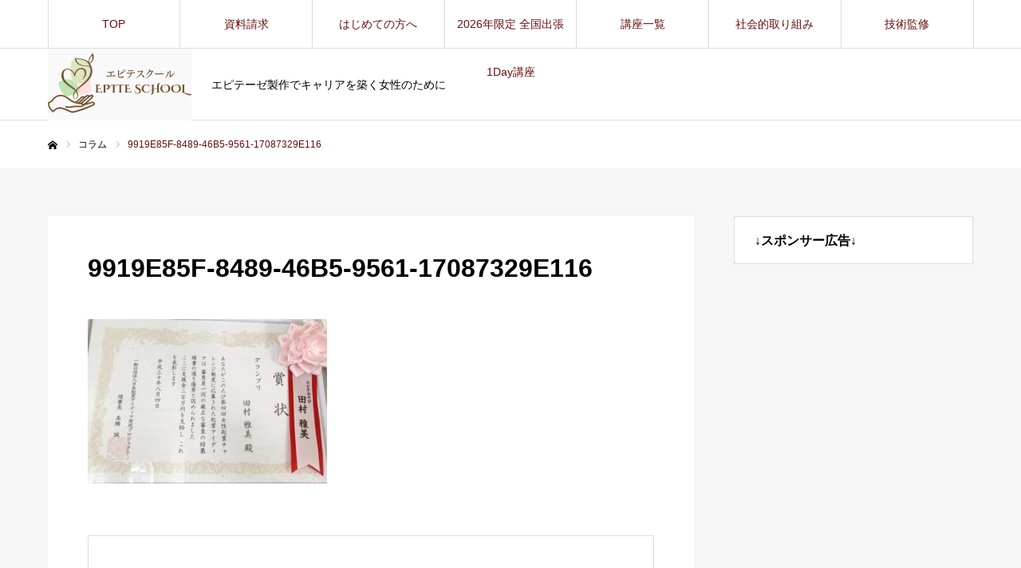

--- FILE ---
content_type: text/html; charset=UTF-8
request_url: https://epiteschool.net/9919e85f-8489-46b5-9561-17087329e116/
body_size: 57719
content:
<!DOCTYPE html>
<html class="pc" lang="ja">
<head prefix="og: https://ogp.me/ns# fb: https://ogp.me/ns/fb#">
<meta charset="UTF-8">
<!--[if IE]><meta http-equiv="X-UA-Compatible" content="IE=edge"><![endif]-->
<meta name="viewport" content="width=device-width">
<meta name="format-detection" content="telephone=no">
<title>9919E85F-8489-46B5-9561-17087329E116 | エピテスクール</title>
<meta name="description" content="エピテーゼ製作でキャリアを築く女性のために">
<link rel="pingback" href="https://epiteschool.net/xmlrpc.php">
<link rel="shortcut icon" href="https://epiteschool.net/wp-content/uploads/Epite-School.png">
<meta name='robots' content='max-image-preview:large' />
<meta property="og:type" content="article">
<meta property="og:url" content="https://epiteschool.net/9919e85f-8489-46b5-9561-17087329e116/">
<meta property="og:title" content="9919E85F-8489-46B5-9561-17087329E116 &#8211; エピテスクール">
<meta property="og:description" content="エピテーゼ製作でキャリアを築く女性のために">
<meta property="og:site_name" content="エピテスクール">
<meta property="og:image" content="https://epiteschool.net/wp-content/uploads/cropped-Epite-School.png">
<meta property="og:image:secure_url" content="https://epiteschool.net/wp-content/uploads/cropped-Epite-School.png"> 
<meta property="og:image:width" content="512"> 
<meta property="og:image:height" content="512">
<meta name="twitter:card" content="summary">
<meta name="twitter:site" content="@epite_miyabi">
<meta name="twitter:creator" content="@epite_miyabi">
<meta name="twitter:title" content="9919E85F-8489-46B5-9561-17087329E116 &#8211; エピテスクール">
<meta property="twitter:description" content="エピテーゼ製作でキャリアを築く女性のために">
<meta name="twitter:image:src" content="https://epiteschool.net/wp-content/uploads/cropped-Epite-School.png">
<link rel='dns-prefetch' href='//www.googletagmanager.com' />
<link rel="alternate" type="application/rss+xml" title="エピテスクール &raquo; フィード" href="https://epiteschool.net/feed/" />
<link rel="alternate" type="application/rss+xml" title="エピテスクール &raquo; コメントフィード" href="https://epiteschool.net/comments/feed/" />
<link rel="alternate" title="oEmbed (JSON)" type="application/json+oembed" href="https://epiteschool.net/wp-json/oembed/1.0/embed?url=https%3A%2F%2Fepiteschool.net%2F9919e85f-8489-46b5-9561-17087329e116%2F" />
<link rel="alternate" title="oEmbed (XML)" type="text/xml+oembed" href="https://epiteschool.net/wp-json/oembed/1.0/embed?url=https%3A%2F%2Fepiteschool.net%2F9919e85f-8489-46b5-9561-17087329e116%2F&#038;format=xml" />
<link rel="preconnect" href="https://fonts.googleapis.com">
<link rel="preconnect" href="https://fonts.gstatic.com" crossorigin>
<link href="https://fonts.googleapis.com/css2?family=Noto+Sans+JP:wght@400;600" rel="stylesheet">
<style id='wp-img-auto-sizes-contain-inline-css' type='text/css'>
img:is([sizes=auto i],[sizes^="auto," i]){contain-intrinsic-size:3000px 1500px}
/*# sourceURL=wp-img-auto-sizes-contain-inline-css */
</style>
<link rel='stylesheet' id='style-css' href='https://epiteschool.net/wp-content/themes/every_tcd075/style.css?ver=2.19' type='text/css' media='all' />
<style id='wp-block-library-inline-css' type='text/css'>
:root{--wp-block-synced-color:#7a00df;--wp-block-synced-color--rgb:122,0,223;--wp-bound-block-color:var(--wp-block-synced-color);--wp-editor-canvas-background:#ddd;--wp-admin-theme-color:#007cba;--wp-admin-theme-color--rgb:0,124,186;--wp-admin-theme-color-darker-10:#006ba1;--wp-admin-theme-color-darker-10--rgb:0,107,160.5;--wp-admin-theme-color-darker-20:#005a87;--wp-admin-theme-color-darker-20--rgb:0,90,135;--wp-admin-border-width-focus:2px}@media (min-resolution:192dpi){:root{--wp-admin-border-width-focus:1.5px}}.wp-element-button{cursor:pointer}:root .has-very-light-gray-background-color{background-color:#eee}:root .has-very-dark-gray-background-color{background-color:#313131}:root .has-very-light-gray-color{color:#eee}:root .has-very-dark-gray-color{color:#313131}:root .has-vivid-green-cyan-to-vivid-cyan-blue-gradient-background{background:linear-gradient(135deg,#00d084,#0693e3)}:root .has-purple-crush-gradient-background{background:linear-gradient(135deg,#34e2e4,#4721fb 50%,#ab1dfe)}:root .has-hazy-dawn-gradient-background{background:linear-gradient(135deg,#faaca8,#dad0ec)}:root .has-subdued-olive-gradient-background{background:linear-gradient(135deg,#fafae1,#67a671)}:root .has-atomic-cream-gradient-background{background:linear-gradient(135deg,#fdd79a,#004a59)}:root .has-nightshade-gradient-background{background:linear-gradient(135deg,#330968,#31cdcf)}:root .has-midnight-gradient-background{background:linear-gradient(135deg,#020381,#2874fc)}:root{--wp--preset--font-size--normal:16px;--wp--preset--font-size--huge:42px}.has-regular-font-size{font-size:1em}.has-larger-font-size{font-size:2.625em}.has-normal-font-size{font-size:var(--wp--preset--font-size--normal)}.has-huge-font-size{font-size:var(--wp--preset--font-size--huge)}.has-text-align-center{text-align:center}.has-text-align-left{text-align:left}.has-text-align-right{text-align:right}.has-fit-text{white-space:nowrap!important}#end-resizable-editor-section{display:none}.aligncenter{clear:both}.items-justified-left{justify-content:flex-start}.items-justified-center{justify-content:center}.items-justified-right{justify-content:flex-end}.items-justified-space-between{justify-content:space-between}.screen-reader-text{border:0;clip-path:inset(50%);height:1px;margin:-1px;overflow:hidden;padding:0;position:absolute;width:1px;word-wrap:normal!important}.screen-reader-text:focus{background-color:#ddd;clip-path:none;color:#444;display:block;font-size:1em;height:auto;left:5px;line-height:normal;padding:15px 23px 14px;text-decoration:none;top:5px;width:auto;z-index:100000}html :where(.has-border-color){border-style:solid}html :where([style*=border-top-color]){border-top-style:solid}html :where([style*=border-right-color]){border-right-style:solid}html :where([style*=border-bottom-color]){border-bottom-style:solid}html :where([style*=border-left-color]){border-left-style:solid}html :where([style*=border-width]){border-style:solid}html :where([style*=border-top-width]){border-top-style:solid}html :where([style*=border-right-width]){border-right-style:solid}html :where([style*=border-bottom-width]){border-bottom-style:solid}html :where([style*=border-left-width]){border-left-style:solid}html :where(img[class*=wp-image-]){height:auto;max-width:100%}:where(figure){margin:0 0 1em}html :where(.is-position-sticky){--wp-admin--admin-bar--position-offset:var(--wp-admin--admin-bar--height,0px)}@media screen and (max-width:600px){html :where(.is-position-sticky){--wp-admin--admin-bar--position-offset:0px}}

/*# sourceURL=wp-block-library-inline-css */
</style><style id='global-styles-inline-css' type='text/css'>
:root{--wp--preset--aspect-ratio--square: 1;--wp--preset--aspect-ratio--4-3: 4/3;--wp--preset--aspect-ratio--3-4: 3/4;--wp--preset--aspect-ratio--3-2: 3/2;--wp--preset--aspect-ratio--2-3: 2/3;--wp--preset--aspect-ratio--16-9: 16/9;--wp--preset--aspect-ratio--9-16: 9/16;--wp--preset--color--black: #000000;--wp--preset--color--cyan-bluish-gray: #abb8c3;--wp--preset--color--white: #ffffff;--wp--preset--color--pale-pink: #f78da7;--wp--preset--color--vivid-red: #cf2e2e;--wp--preset--color--luminous-vivid-orange: #ff6900;--wp--preset--color--luminous-vivid-amber: #fcb900;--wp--preset--color--light-green-cyan: #7bdcb5;--wp--preset--color--vivid-green-cyan: #00d084;--wp--preset--color--pale-cyan-blue: #8ed1fc;--wp--preset--color--vivid-cyan-blue: #0693e3;--wp--preset--color--vivid-purple: #9b51e0;--wp--preset--gradient--vivid-cyan-blue-to-vivid-purple: linear-gradient(135deg,rgb(6,147,227) 0%,rgb(155,81,224) 100%);--wp--preset--gradient--light-green-cyan-to-vivid-green-cyan: linear-gradient(135deg,rgb(122,220,180) 0%,rgb(0,208,130) 100%);--wp--preset--gradient--luminous-vivid-amber-to-luminous-vivid-orange: linear-gradient(135deg,rgb(252,185,0) 0%,rgb(255,105,0) 100%);--wp--preset--gradient--luminous-vivid-orange-to-vivid-red: linear-gradient(135deg,rgb(255,105,0) 0%,rgb(207,46,46) 100%);--wp--preset--gradient--very-light-gray-to-cyan-bluish-gray: linear-gradient(135deg,rgb(238,238,238) 0%,rgb(169,184,195) 100%);--wp--preset--gradient--cool-to-warm-spectrum: linear-gradient(135deg,rgb(74,234,220) 0%,rgb(151,120,209) 20%,rgb(207,42,186) 40%,rgb(238,44,130) 60%,rgb(251,105,98) 80%,rgb(254,248,76) 100%);--wp--preset--gradient--blush-light-purple: linear-gradient(135deg,rgb(255,206,236) 0%,rgb(152,150,240) 100%);--wp--preset--gradient--blush-bordeaux: linear-gradient(135deg,rgb(254,205,165) 0%,rgb(254,45,45) 50%,rgb(107,0,62) 100%);--wp--preset--gradient--luminous-dusk: linear-gradient(135deg,rgb(255,203,112) 0%,rgb(199,81,192) 50%,rgb(65,88,208) 100%);--wp--preset--gradient--pale-ocean: linear-gradient(135deg,rgb(255,245,203) 0%,rgb(182,227,212) 50%,rgb(51,167,181) 100%);--wp--preset--gradient--electric-grass: linear-gradient(135deg,rgb(202,248,128) 0%,rgb(113,206,126) 100%);--wp--preset--gradient--midnight: linear-gradient(135deg,rgb(2,3,129) 0%,rgb(40,116,252) 100%);--wp--preset--font-size--small: 13px;--wp--preset--font-size--medium: 20px;--wp--preset--font-size--large: 36px;--wp--preset--font-size--x-large: 42px;--wp--preset--spacing--20: 0.44rem;--wp--preset--spacing--30: 0.67rem;--wp--preset--spacing--40: 1rem;--wp--preset--spacing--50: 1.5rem;--wp--preset--spacing--60: 2.25rem;--wp--preset--spacing--70: 3.38rem;--wp--preset--spacing--80: 5.06rem;--wp--preset--shadow--natural: 6px 6px 9px rgba(0, 0, 0, 0.2);--wp--preset--shadow--deep: 12px 12px 50px rgba(0, 0, 0, 0.4);--wp--preset--shadow--sharp: 6px 6px 0px rgba(0, 0, 0, 0.2);--wp--preset--shadow--outlined: 6px 6px 0px -3px rgb(255, 255, 255), 6px 6px rgb(0, 0, 0);--wp--preset--shadow--crisp: 6px 6px 0px rgb(0, 0, 0);}:where(.is-layout-flex){gap: 0.5em;}:where(.is-layout-grid){gap: 0.5em;}body .is-layout-flex{display: flex;}.is-layout-flex{flex-wrap: wrap;align-items: center;}.is-layout-flex > :is(*, div){margin: 0;}body .is-layout-grid{display: grid;}.is-layout-grid > :is(*, div){margin: 0;}:where(.wp-block-columns.is-layout-flex){gap: 2em;}:where(.wp-block-columns.is-layout-grid){gap: 2em;}:where(.wp-block-post-template.is-layout-flex){gap: 1.25em;}:where(.wp-block-post-template.is-layout-grid){gap: 1.25em;}.has-black-color{color: var(--wp--preset--color--black) !important;}.has-cyan-bluish-gray-color{color: var(--wp--preset--color--cyan-bluish-gray) !important;}.has-white-color{color: var(--wp--preset--color--white) !important;}.has-pale-pink-color{color: var(--wp--preset--color--pale-pink) !important;}.has-vivid-red-color{color: var(--wp--preset--color--vivid-red) !important;}.has-luminous-vivid-orange-color{color: var(--wp--preset--color--luminous-vivid-orange) !important;}.has-luminous-vivid-amber-color{color: var(--wp--preset--color--luminous-vivid-amber) !important;}.has-light-green-cyan-color{color: var(--wp--preset--color--light-green-cyan) !important;}.has-vivid-green-cyan-color{color: var(--wp--preset--color--vivid-green-cyan) !important;}.has-pale-cyan-blue-color{color: var(--wp--preset--color--pale-cyan-blue) !important;}.has-vivid-cyan-blue-color{color: var(--wp--preset--color--vivid-cyan-blue) !important;}.has-vivid-purple-color{color: var(--wp--preset--color--vivid-purple) !important;}.has-black-background-color{background-color: var(--wp--preset--color--black) !important;}.has-cyan-bluish-gray-background-color{background-color: var(--wp--preset--color--cyan-bluish-gray) !important;}.has-white-background-color{background-color: var(--wp--preset--color--white) !important;}.has-pale-pink-background-color{background-color: var(--wp--preset--color--pale-pink) !important;}.has-vivid-red-background-color{background-color: var(--wp--preset--color--vivid-red) !important;}.has-luminous-vivid-orange-background-color{background-color: var(--wp--preset--color--luminous-vivid-orange) !important;}.has-luminous-vivid-amber-background-color{background-color: var(--wp--preset--color--luminous-vivid-amber) !important;}.has-light-green-cyan-background-color{background-color: var(--wp--preset--color--light-green-cyan) !important;}.has-vivid-green-cyan-background-color{background-color: var(--wp--preset--color--vivid-green-cyan) !important;}.has-pale-cyan-blue-background-color{background-color: var(--wp--preset--color--pale-cyan-blue) !important;}.has-vivid-cyan-blue-background-color{background-color: var(--wp--preset--color--vivid-cyan-blue) !important;}.has-vivid-purple-background-color{background-color: var(--wp--preset--color--vivid-purple) !important;}.has-black-border-color{border-color: var(--wp--preset--color--black) !important;}.has-cyan-bluish-gray-border-color{border-color: var(--wp--preset--color--cyan-bluish-gray) !important;}.has-white-border-color{border-color: var(--wp--preset--color--white) !important;}.has-pale-pink-border-color{border-color: var(--wp--preset--color--pale-pink) !important;}.has-vivid-red-border-color{border-color: var(--wp--preset--color--vivid-red) !important;}.has-luminous-vivid-orange-border-color{border-color: var(--wp--preset--color--luminous-vivid-orange) !important;}.has-luminous-vivid-amber-border-color{border-color: var(--wp--preset--color--luminous-vivid-amber) !important;}.has-light-green-cyan-border-color{border-color: var(--wp--preset--color--light-green-cyan) !important;}.has-vivid-green-cyan-border-color{border-color: var(--wp--preset--color--vivid-green-cyan) !important;}.has-pale-cyan-blue-border-color{border-color: var(--wp--preset--color--pale-cyan-blue) !important;}.has-vivid-cyan-blue-border-color{border-color: var(--wp--preset--color--vivid-cyan-blue) !important;}.has-vivid-purple-border-color{border-color: var(--wp--preset--color--vivid-purple) !important;}.has-vivid-cyan-blue-to-vivid-purple-gradient-background{background: var(--wp--preset--gradient--vivid-cyan-blue-to-vivid-purple) !important;}.has-light-green-cyan-to-vivid-green-cyan-gradient-background{background: var(--wp--preset--gradient--light-green-cyan-to-vivid-green-cyan) !important;}.has-luminous-vivid-amber-to-luminous-vivid-orange-gradient-background{background: var(--wp--preset--gradient--luminous-vivid-amber-to-luminous-vivid-orange) !important;}.has-luminous-vivid-orange-to-vivid-red-gradient-background{background: var(--wp--preset--gradient--luminous-vivid-orange-to-vivid-red) !important;}.has-very-light-gray-to-cyan-bluish-gray-gradient-background{background: var(--wp--preset--gradient--very-light-gray-to-cyan-bluish-gray) !important;}.has-cool-to-warm-spectrum-gradient-background{background: var(--wp--preset--gradient--cool-to-warm-spectrum) !important;}.has-blush-light-purple-gradient-background{background: var(--wp--preset--gradient--blush-light-purple) !important;}.has-blush-bordeaux-gradient-background{background: var(--wp--preset--gradient--blush-bordeaux) !important;}.has-luminous-dusk-gradient-background{background: var(--wp--preset--gradient--luminous-dusk) !important;}.has-pale-ocean-gradient-background{background: var(--wp--preset--gradient--pale-ocean) !important;}.has-electric-grass-gradient-background{background: var(--wp--preset--gradient--electric-grass) !important;}.has-midnight-gradient-background{background: var(--wp--preset--gradient--midnight) !important;}.has-small-font-size{font-size: var(--wp--preset--font-size--small) !important;}.has-medium-font-size{font-size: var(--wp--preset--font-size--medium) !important;}.has-large-font-size{font-size: var(--wp--preset--font-size--large) !important;}.has-x-large-font-size{font-size: var(--wp--preset--font-size--x-large) !important;}
/*# sourceURL=global-styles-inline-css */
</style>

<style id='classic-theme-styles-inline-css' type='text/css'>
/*! This file is auto-generated */
.wp-block-button__link{color:#fff;background-color:#32373c;border-radius:9999px;box-shadow:none;text-decoration:none;padding:calc(.667em + 2px) calc(1.333em + 2px);font-size:1.125em}.wp-block-file__button{background:#32373c;color:#fff;text-decoration:none}
/*# sourceURL=/wp-includes/css/classic-themes.min.css */
</style>
<link rel='stylesheet' id='toc-screen-css' href='https://epiteschool.net/wp-content/plugins/table-of-contents-plus/screen.min.css?ver=2411.1' type='text/css' media='all' />
<style id='toc-screen-inline-css' type='text/css'>
div#toc_container {background: #CAE5CD;border: 1px solid #ffffff;}div#toc_container ul li {font-size: 100%;}div#toc_container p.toc_title {color: #4a2400;}
/*# sourceURL=toc-screen-inline-css */
</style>
<style>:root {
  --tcd-font-type1: Arial,"Hiragino Sans","Yu Gothic Medium","Meiryo",sans-serif;
  --tcd-font-type2: "Times New Roman",Times,"Yu Mincho","游明朝","游明朝体","Hiragino Mincho Pro",serif;
  --tcd-font-type3: Palatino,"Yu Kyokasho","游教科書体","UD デジタル 教科書体 N","游明朝","游明朝体","Hiragino Mincho Pro","Meiryo",serif;
  --tcd-font-type-logo: "Noto Sans JP",sans-serif;
}</style>
<script type="text/javascript" src="https://epiteschool.net/wp-includes/js/jquery/jquery.min.js?ver=3.7.1" id="jquery-core-js"></script>
<script type="text/javascript" src="https://epiteschool.net/wp-includes/js/jquery/jquery-migrate.min.js?ver=3.4.1" id="jquery-migrate-js"></script>

<!-- Site Kit によって追加された Google タグ（gtag.js）スニペット -->
<!-- Google アナリティクス スニペット (Site Kit が追加) -->
<script type="text/javascript" src="https://www.googletagmanager.com/gtag/js?id=G-W1NYG7QW4P" id="google_gtagjs-js" async></script>
<script type="text/javascript" id="google_gtagjs-js-after">
/* <![CDATA[ */
window.dataLayer = window.dataLayer || [];function gtag(){dataLayer.push(arguments);}
gtag("set","linker",{"domains":["epiteschool.net"]});
gtag("js", new Date());
gtag("set", "developer_id.dZTNiMT", true);
gtag("config", "G-W1NYG7QW4P");
 window._googlesitekit = window._googlesitekit || {}; window._googlesitekit.throttledEvents = []; window._googlesitekit.gtagEvent = (name, data) => { var key = JSON.stringify( { name, data } ); if ( !! window._googlesitekit.throttledEvents[ key ] ) { return; } window._googlesitekit.throttledEvents[ key ] = true; setTimeout( () => { delete window._googlesitekit.throttledEvents[ key ]; }, 5 ); gtag( "event", name, { ...data, event_source: "site-kit" } ); }; 
//# sourceURL=google_gtagjs-js-after
/* ]]> */
</script>
<link rel="https://api.w.org/" href="https://epiteschool.net/wp-json/" /><link rel="alternate" title="JSON" type="application/json" href="https://epiteschool.net/wp-json/wp/v2/media/4345" /><link rel="canonical" href="https://epiteschool.net/9919e85f-8489-46b5-9561-17087329e116/" />
<link rel='shortlink' href='https://epiteschool.net/?p=4345' />
<meta name="generator" content="Site Kit by Google 1.170.0" /><link rel="stylesheet" href="https://epiteschool.net/wp-content/themes/every_tcd075/css/design-plus.css?ver=2.19">
<link rel="stylesheet" href="https://epiteschool.net/wp-content/themes/every_tcd075/css/sns-botton.css?ver=2.19">
<link rel="stylesheet" media="screen and (max-width:1210px)" href="https://epiteschool.net/wp-content/themes/every_tcd075/css/responsive.css?ver=2.19">
<link rel="stylesheet" media="screen and (max-width:1210px)" href="https://epiteschool.net/wp-content/themes/every_tcd075/css/footer-bar.css?ver=2.19">

<script src="https://epiteschool.net/wp-content/themes/every_tcd075/js/jquery.easing.1.4.js?ver=2.19"></script>
<script src="https://epiteschool.net/wp-content/themes/every_tcd075/js/jscript.js?ver=2.19"></script>
<script src="https://epiteschool.net/wp-content/themes/every_tcd075/js/comment.js?ver=2.19"></script>

<link rel="stylesheet" href="https://epiteschool.net/wp-content/themes/every_tcd075/js/simplebar.css?ver=2.19">
<script src="https://epiteschool.net/wp-content/themes/every_tcd075/js/simplebar.min.js?ver=2.19"></script>



<style type="text/css">
:root {
  --required-mark: "( 必須 )";
}


body, input, textarea { font-family: var(--tcd-font-type1); }

.rich_font, .p-vertical { font-family: var(--tcd-font-type1); }

.rich_font_1 { font-family: var(--tcd-font-type1);}
.rich_font_2 { font-family:var(--tcd-font-type2); font-weight:500; }
.rich_font_3 { font-family: var(--tcd-font-type3); font-weight:500; }
.rich_font_logo { font-family: var(--tcd-font-type-logo); font-weight: bold !important;}

.post_content, #next_prev_post { font-family: var(--tcd-font-type1); }
@media screen and (min-width: 1211px) {
  #header_logo .desc{ font-size:14px; }
}
#global_menu > ul > li > a { color:#680d0d; }
#global_menu > ul > li > a:after { background:#a4af83; }
#global_menu ul ul a { color:#680d0d; background:#d8a760; }
#global_menu ul ul a:hover { background:#92c191; }
#global_menu ul ul li.menu-item-has-children > a:before { color:#680d0d; }
#drawer_menu { background:#7ca06f; }
#mobile_menu a { color:#ffffff; background:#7ca06f; border-bottom:1px solid #680d0d; }
#mobile_menu li li a { color:#680d0d; background:#d8a760; }
#mobile_menu a:hover, #drawer_menu .close_button:hover, #mobile_menu .child_menu_button:hover { color:#680d0d; background:#92c191; }
#mobile_menu li li a:hover { color:#680d0d; }
.megamenu_recipe_category_list .headline { color:#bed6c0; font-size:18px; }
.megamenu_recipe_category_list .headline a { color:#bed6c0; }
.megamenu_blog_list .menu_area a:hover, .megamenu_blog_list .menu_area li.active a, .megamenu_blog_list .post_list { background:#e8e8e8; }
#header_search { background:rgba(0,0,0,0.7); }
#header_login, #header_logout { color:#000000; background:#eeeeee; }
#header_login:hover, #header_logout:hover { color:#ffffff; background:#ff7f00; }
#header_register { color:#ffffff; background:#ff7f00; }
#header_register:hover { color:#ffffff; background:#fbc525; }
.footer_headline { color:#680d0d; }
.footer_menu ul li a { color:#680d0d; }
#footer_menu, #footer_category_menu, #footer_widget { border-color:rgba(255,255,255,0.3); }



.premium_icon { background:#bcab4a url() no-repeat center !important; }
.index_blog .premium_icon, #post_list .premium_post .premium_icon, #related_post .premium_icon { background:#dd3333 !important; }
.index_blog .premium_icon:before, #post_list .premium_post .premium_icon:before, #related_post .premium_icon:before { content:'\e911'; }
#page_header .headline { font-size:14px; }
#page_header .desc { font-size:16px; color:#680d0d; }
#post_list .title { font-size:20px; }
#post_title_area .title { font-size:32px; }
#article .post_content { font-size:16px; }

#related_post .design_headline { font-size:20px; color:#680d0d; background:#bed6c0; border-color:#c4d886; }
#related_post .design_headline:before { background:#000000; font-family:'headline_icon'; content:'\e90d'; font-size:23px; line-height:62px; }
@media screen and (max-width:1210px) {
  #related_post .design_headline:before { font-size:20px; line-height:47px; }
}
#related_post .design_headline:after { border-color:#000000 transparent transparent transparent; }
#related_post .recipe_list .title_area .title { font-size:16px; }

@media screen and (max-width:650px) {
  #page_header .headline { font-size:12px; }
  #page_header .desc { font-size:14px; }
  #post_list .title { font-size:14px; }
  #post_title_area .title { font-size:20px; }
  #article .post_content { font-size:14px; }
  #related_post .design_headline { font-size:15px; }
  #related_post .recipe_list .title_area .title { font-size:14px; }
}

.author_profile a.avatar img, .animate_image img, .animate_background .image, #recipe_archive .blur_image {
  width:100%; height:auto;
  -webkit-transition: transform  0.75s ease;
  transition: transform  0.75s ease;
}
.author_profile a.avatar:hover img, .animate_image:hover img, .animate_background:hover .image, #recipe_archive a:hover .blur_image {
  -webkit-transform: scale(1.2);
  transform: scale(1.2);
}




a { color:#000; }

a:hover, #header_logo a, #footer_logo a, #header_user_name .user_name, #comment_headline, .tcd_category_list a:hover, .tcd_category_list .child_menu_button:hover, .register_form_wrap .privacy_policy a, #my_account_edit #delete_account:hover, .widget_tab_post_list a:hover .date, #post_title_area .post_meta a:hover, #news_list a:hover .date,
  .recipe_list .title_area .title a:hover, .recipe_list .link:hover .title, .recipe_list .link:hover .post_meta, #post_list a:hover .title, #post_list a:hover .post_meta li, #recipe_archive a:hover .desc, .cf_data_list li a:hover, #footer_social_link li a:hover:before, #recipe_title_area .meta li a:hover, #recipe_image_slider .slick-arrow:hover:after, .recipe_slider_widget .slick-arrow:hover:before,
    #footer a:hover, .cardlink_title a:hover, #related_post .item a:hover, .comment a:hover, .comment_form_wrapper a:hover, #bread_crumb, #bread_crumb .last, #bread_crumb a:hover, #bread_crumb li.home a:hover:after, .author_profile a:hover, .author_profile .author_link li a:hover:before, #post_meta_bottom a:hover, .recipe_list .title_area .post_meta a:hover,
      #author_page_header .author_link li a:hover:before, #ranking_list_tab li.active a, .ranking_list a:hover .title, #author_list a:hover .title span, #searchform .submit_button:hover:before, .styled_post_list1 a:hover .title_area, .styled_post_list1 a:hover .date, .p-dropdown__title:hover:after, .p-dropdown__list li a:hover,
        #index_recipe_slider a:hover .title, #index_recipe_slider a:hover .post_meta, #index_recipe_slider .owl-nav button:hover span:after, .recipe_slider_widget .slick-arrow:hover:after, #about_faq_list dt:hover,#about_faq_list dt.active, #about_faq_list dt:hover:after,
          #menu_button:hover:before, .mobile #header_login:hover, .mobile #header_logout:hover, .mobile #header_search_button:hover:before, .styled_post_list1 .rank,
               #next_prev_post a:hover:before, #next_prev_post a:hover, .form_wrap .headline, #my_account_header .name, #index_recipe_slider .title a:hover
  { color: #680d0d; }
#footer_social_link li.note a:hover:before, .author_profile .author_link li.note a:hover:before{ background-color: #680d0d; }

.pc #header_search_button:hover, #index_slider .search_button:hover input, #return_top a, #comment_tab li a:hover, #comment_tab li.active a, #comment_header #comment_closed p, #submit_comment:hover, #cancel_comment_reply a:hover,
  #recipe_image_slider .slick-dots button:hover::before, #recipe_image_slider .slick-dots .slick-active button::before, .form_wrap .submit input, .login_form_wrap #create_account, .register_form_wrap .register_form_header, .recipe_list2 .delete:hover,
    #wp-calendar #prev a:hover, #wp-calendar #next a:hover, #wp-calendar td a:hover, #p_readmore .button, .page_navi span.current, .page_navi a:hover, #post_pagination p, #post_pagination a:hover, .c-pw__btn:hover, #post_pagination a:hover
  { background-color: #680d0d; }

.form_wrap .input_field:focus, #guest_info input:focus, #comment_textarea textarea:focus, .c-pw__box-input:focus, .page_navi span.current, .page_navi a:hover, #post_pagination p, #post_pagination a:hover
  { border-color: #680d0d; }

#comment_tab li.active a:after, #comment_header #comment_closed p:after
  { border-color:#680d0d transparent transparent transparent; }

.modal_wrap .close_modal_button:hover:before
  { color: #680d0d !important; }

#header_logo a:hover, #footer_logo a:hover, .register_form_wrap .privacy_policy a:hover, .megamenu_recipe_category_list .headline a:hover
  { color: #d8a760; }
#return_top a:hover, .form_wrap .submit input:hover, .login_form_wrap #create_account:hover, #p_readmore .button:hover
  { background-color: #d8a760; }
.post_content a, .custom-html-widget a { color: #1e73be; }
.post_content a:hover, .custom-html-widget a:hover { color:#3326ef; }
#site_wrap { display:none; }
#site_loader_overlay {
  background:#bed6c0;
  opacity: 1;
  position: fixed;
  top: 0px;
  left: 0px;
  width: 100%;
  height: 100%;
  width: 100vw;
  height: 100vh;
  z-index: 99999;
}
#site_loader_animation {
  width: 100%;
  min-width: 160px;
  font-size: 16px;
  text-align: center;
  position: fixed;
  top: 50%;
  left: 0;
  opacity: 0;
  -ms-filter: "progid:DXImageTransform.Microsoft.Alpha(Opacity=0)";
  filter: alpha(opacity=0);
  -webkit-animation: loading-dots-fadein .5s linear forwards;
  -moz-animation: loading-dots-fadein .5s linear forwards;
  -o-animation: loading-dots-fadein .5s linear forwards;
  -ms-animation: loading-dots-fadein .5s linear forwards;
  animation: loading-dots-fadein .5s linear forwards;
}
#site_loader_animation i {
  width: .5em;
  height: .5em;
  display: inline-block;
  vertical-align: middle;
  background: #e0e0e0;
  -webkit-border-radius: 50%;
  border-radius: 50%;
  margin: 0 .25em;
  background: #d8a760;
  -webkit-animation: loading-dots-middle-dots .5s linear infinite;
  -moz-animation: loading-dots-middle-dots .5s linear infinite;
  -ms-animation: loading-dots-middle-dots .5s linear infinite;
  -o-animation: loading-dots-middle-dots .5s linear infinite;
  animation: loading-dots-middle-dots .5s linear infinite;
}
#site_loader_animation i:first-child {
  -webkit-animation: loading-dots-first-dot .5s infinite;
  -moz-animation: loading-dots-first-dot .5s linear infinite;
  -ms-animation: loading-dots-first-dot .5s linear infinite;
  -o-animation: loading-dots-first-dot .5s linear infinite;
  animation: loading-dots-first-dot .5s linear infinite;
  -ms-filter: "progid:DXImageTransform.Microsoft.Alpha(Opacity=0)";
  opacity: 0;
  filter: alpha(opacity=0);
  -webkit-transform: translate(-1em);
  -moz-transform: translate(-1em);
  -ms-transform: translate(-1em);
  -o-transform: translate(-1em);
  transform: translate(-1em);
}
#site_loader_animation i:last-child {
  -webkit-animation: loading-dots-last-dot .5s linear infinite;
  -moz-animation: loading-dots-last-dot .5s linear infinite;
  -ms-animation: loading-dots-last-dot .5s linear infinite;
  -o-animation: loading-dots-last-dot .5s linear infinite;
  animation: loading-dots-last-dot .5s linear infinite;
}
@-webkit-keyframes loading-dots-fadein{100%{opacity:1;-ms-filter:none;filter:none}}
@-moz-keyframes loading-dots-fadein{100%{opacity:1;-ms-filter:none;filter:none}}
@-o-keyframes loading-dots-fadein{100%{opacity:1;-ms-filter:none;filter:none}}
@keyframes loading-dots-fadein{100%{opacity:1;-ms-filter:none;filter:none}}
@-webkit-keyframes loading-dots-first-dot{100%{-webkit-transform:translate(1em);-moz-transform:translate(1em);-o-transform:translate(1em);-ms-transform:translate(1em);transform:translate(1em);opacity:1;-ms-filter:none;filter:none}}
@-moz-keyframes loading-dots-first-dot{100%{-webkit-transform:translate(1em);-moz-transform:translate(1em);-o-transform:translate(1em);-ms-transform:translate(1em);transform:translate(1em);opacity:1;-ms-filter:none;filter:none}}
@-o-keyframes loading-dots-first-dot{100%{-webkit-transform:translate(1em);-moz-transform:translate(1em);-o-transform:translate(1em);-ms-transform:translate(1em);transform:translate(1em);opacity:1;-ms-filter:none;filter:none}}
@keyframes loading-dots-first-dot{100%{-webkit-transform:translate(1em);-moz-transform:translate(1em);-o-transform:translate(1em);-ms-transform:translate(1em);transform:translate(1em);opacity:1;-ms-filter:none;filter:none}}
@-webkit-keyframes loading-dots-middle-dots{100%{-webkit-transform:translate(1em);-moz-transform:translate(1em);-o-transform:translate(1em);-ms-transform:translate(1em);transform:translate(1em)}}
@-moz-keyframes loading-dots-middle-dots{100%{-webkit-transform:translate(1em);-moz-transform:translate(1em);-o-transform:translate(1em);-ms-transform:translate(1em);transform:translate(1em)}}
@-o-keyframes loading-dots-middle-dots{100%{-webkit-transform:translate(1em);-moz-transform:translate(1em);-o-transform:translate(1em);-ms-transform:translate(1em);transform:translate(1em)}}
@keyframes loading-dots-middle-dots{100%{-webkit-transform:translate(1em);-moz-transform:translate(1em);-o-transform:translate(1em);-ms-transform:translate(1em);transform:translate(1em)}}
@-webkit-keyframes loading-dots-last-dot{100%{-webkit-transform:translate(2em);-moz-transform:translate(2em);-o-transform:translate(2em);-ms-transform:translate(2em);transform:translate(2em);opacity:0;-ms-filter:"progid:DXImageTransform.Microsoft.Alpha(Opacity=0)";filter:alpha(opacity=0)}}
@-moz-keyframes loading-dots-last-dot{100%{-webkit-transform:translate(2em);-moz-transform:translate(2em);-o-transform:translate(2em);-ms-transform:translate(2em);transform:translate(2em);opacity:0;-ms-filter:"progid:DXImageTransform.Microsoft.Alpha(Opacity=0)";filter:alpha(opacity=0)}}
@-o-keyframes loading-dots-last-dot{100%{-webkit-transform:translate(2em);-moz-transform:translate(2em);-o-transform:translate(2em);-ms-transform:translate(2em);transform:translate(2em);opacity:0;-ms-filter:"progid:DXImageTransform.Microsoft.Alpha(Opacity=0)";filter:alpha(opacity=0)}}
@keyframes loading-dots-last-dot{100%{-webkit-transform:translate(2em);-moz-transform:translate(2em);-o-transform:translate(2em);-ms-transform:translate(2em);transform:translate(2em);opacity:0;-ms-filter:"progid:DXImageTransform.Microsoft.Alpha(Opacity=0)";filter:alpha(opacity=0)}}
@media only screen and (max-width: 767px) {
  #site_loader_animation i  { width: 0.25em; height: 0.25em; margin: 0 0.125em; }
}


</style>


<script type="text/javascript">
jQuery(document).ready(function($){

  $('.megamenu_recipe_category_list_inner').owlCarousel({
    loop: false,
    center: false,
    items: 6,
    autoWidth: false,
    autoplay: false,
    dots: false,
    nav: true,
    navSpeed: 1000,
    responsive : {
      0 : {
        margin: 0,
        nav: false,
      },
      1100 : {
        margin: 0,
        nav: true,
      }
    }
  });

});
</script>
<noscript><style>.lazyload[data-src]{display:none !important;}</style></noscript><style>.lazyload{background-image:none !important;}.lazyload:before{background-image:none !important;}</style><link rel="icon" href="https://epiteschool.net/wp-content/uploads/cropped-Epite-School-32x32.png" sizes="32x32" />
<link rel="icon" href="https://epiteschool.net/wp-content/uploads/cropped-Epite-School-192x192.png" sizes="192x192" />
<link rel="apple-touch-icon" href="https://epiteschool.net/wp-content/uploads/cropped-Epite-School-180x180.png" />
<meta name="msapplication-TileImage" content="https://epiteschool.net/wp-content/uploads/cropped-Epite-School-270x270.png" />
		<style type="text/css" id="wp-custom-css">
			/* 投稿ページと通常の固定ページだけに反映（トップページ除外） */
body.single h2,
body.page:not(.home):not(.front-page) h2 {
  position: relative;
  padding: 0.5em;
  background: #bed6c0;
  color: white;
}

body.single h2::before,
body.page:not(.home):not(.front-page) h2::before {
  position: absolute;
  content: '';
  top: 100%;
  left: 0;
  border: none;
  border-bottom: solid 15px transparent;
  border-right: solid 20px #a2b4a4;
}

body.single h3,
body.page:not(.home):not(.front-page) h3 {
  position: relative;
}

body.single h3::after,
body.page:not(.home):not(.front-page) h3::after {
  content: "";
  position: absolute;
  left: 0;
  bottom: 0;
  width: 100%;
  height: 7px;
  background: repeating-linear-gradient(
    -45deg,
    #bed6c0,
    #bed6c0 2px,
    #ffffff 2px,
    #ffffff 4px
  );
}








		</style>
		<link rel='stylesheet' id='owl-carousel-css' href='https://epiteschool.net/wp-content/themes/every_tcd075/js/owl.carousel.min.css?ver=1.0.0' type='text/css' media='all' />
<link rel='stylesheet' id='owl-theme-default-css' href='https://epiteschool.net/wp-content/themes/every_tcd075/js/owl.theme.default.min.css?ver=1.0.0' type='text/css' media='all' />
</head>
<body id="body" class="attachment wp-singular attachment-template-default single single-attachment postid-4345 attachmentid-4345 attachment-jpeg wp-theme-every_tcd075 logout hide_desc_mobile guest">


<div id="container">

 <header id="header">

  <div id="header_inner">

   <div id="header_logo">
    
<div class="logo">
 <a href="https://epiteschool.net/" title="エピテスクール">
    <img class="pc_logo_image type1 lazyload" src="[data-uri]" alt="エピテスクール" title="エピテスクール" width="180" height="90" data-src="https://epiteschool.net/wp-content/uploads/%E3%82%A8%E3%83%94%E3%83%86%E3%82%B9%E3%82%AF%E3%83%BC%E3%83%AB-1.png?1768945515" decoding="async" data-eio-rwidth="180" data-eio-rheight="90"><noscript><img class="pc_logo_image type1" src="https://epiteschool.net/wp-content/uploads/%E3%82%A8%E3%83%94%E3%83%86%E3%82%B9%E3%82%AF%E3%83%BC%E3%83%AB-1.png?1768945515" alt="エピテスクール" title="エピテスクール" width="180" height="90" data-eio="l"></noscript>
      <img class="mobile_logo_image lazyload" src="[data-uri]" alt="エピテスクール" title="エピテスクール" width="180" height="90" data-src="https://epiteschool.net/wp-content/uploads/%E3%82%A8%E3%83%94%E3%83%86%E3%82%B9%E3%82%AF%E3%83%BC%E3%83%AB-1.png?1768945515" decoding="async" data-eio-rwidth="180" data-eio-rheight="90"><noscript><img class="mobile_logo_image" src="https://epiteschool.net/wp-content/uploads/%E3%82%A8%E3%83%94%E3%83%86%E3%82%B9%E3%82%AF%E3%83%BC%E3%83%AB-1.png?1768945515" alt="エピテスクール" title="エピテスクール" width="180" height="90" data-eio="l"></noscript>
   </a>
</div>

        <div class="desc">エピテーゼ製作でキャリアを築く女性のために</div>
       </div>

   
  </div>

    <a href="#" id="menu_button"><span>メニュー</span></a>
  <nav id="global_menu">
   <ul id="menu-%e3%83%a1%e3%83%8b%e3%83%a5%e3%83%bc" class="menu"><li id="menu-item-8336" class="menu-item menu-item-type-post_type menu-item-object-page menu-item-home menu-item-8336"><a href="https://epiteschool.net/">TOP</a></li>
<li id="menu-item-8824" class="menu-item menu-item-type-post_type menu-item-object-page menu-item-8824"><a href="https://epiteschool.net/request/">資料請求</a></li>
<li id="menu-item-8339" class="menu-item menu-item-type-post_type menu-item-object-page menu-item-8339"><a href="https://epiteschool.net/start-here/">はじめての方へ</a></li>
<li id="menu-item-10636" class="menu-item menu-item-type-post_type menu-item-object-page menu-item-10636"><a href="https://epiteschool.net/curriculum/epithese-1day-basic-2026/">2026年限定 全国出張1Day講座</a></li>
<li id="menu-item-5225" class="menu-item menu-item-type-post_type menu-item-object-page menu-item-has-children menu-item-5225"><a href="https://epiteschool.net/curriculum/">講座一覧</a>
<ul class="sub-menu">
	<li id="menu-item-11030" class="menu-item menu-item-type-post_type menu-item-object-page menu-item-11030"><a href="https://epiteschool.net/curriculum/epite-online-course/">オンライン講座</a></li>
	<li id="menu-item-8783" class="menu-item menu-item-type-post_type menu-item-object-page menu-item-8783"><a href="https://epiteschool.net/epite-1day/">1Day講座</a></li>
	<li id="menu-item-8956" class="menu-item menu-item-type-post_type menu-item-object-page menu-item-8956"><a href="https://epiteschool.net/curriculum/epitecreator-camp/">短期集中 基礎講座（旧クリエイター合宿)</a></li>
	<li id="menu-item-11135" class="menu-item menu-item-type-post_type menu-item-object-page menu-item-11135"><a href="https://epiteschool.net/faq/">よくあるご質問（FAQ）</a></li>
</ul>
</li>
<li id="menu-item-10655" class="menu-item menu-item-type-custom menu-item-object-custom menu-item-10655"><a href="https://epite.org/">社会的取り組み</a></li>
<li id="menu-item-10656" class="menu-item menu-item-type-custom menu-item-object-custom menu-item-10656"><a href="https://epitemiyabi.jp/">技術監修</a></li>
</ul>  </nav>
  
  
  
  
 </header>

 

<div id="bread_crumb">

<ul class="clearfix" itemscope itemtype="https://schema.org/BreadcrumbList">
 <li itemprop="itemListElement" itemscope itemtype="https://schema.org/ListItem" class="home"><a itemprop="item" href="https://epiteschool.net/"><span itemprop="name">ホーム</span></a><meta itemprop="position" content="1"></li>
 <li itemprop="itemListElement" itemscope itemtype="https://schema.org/ListItem"><a itemprop="item" href="https://epiteschool.net/blog/"><span itemprop="name">コラム</span></a><meta itemprop="position" content="2"></li>
  <li class="last" itemprop="itemListElement" itemscope itemtype="https://schema.org/ListItem"><span itemprop="name">9919E85F-8489-46B5-9561-17087329E116</span><meta itemprop="position" content="4"></li>
</ul>

</div>

<div id="main_contents" class="clearfix">

 <div id="main_col" class="clearfix">

  
  <article id="article">

   <div id="post_title_area">
    <h1 class="title rich_font entry-title">9919E85F-8489-46B5-9561-17087329E116</h1>
       </div>

   
   
   
   
   
   
      <div class="post_content clearfix">
    <p class="attachment"><a href="https://epiteschool.net/wp-content/uploads/9919E85F-8489-46B5-9561-17087329E116-scaled.jpg"><img fetchpriority="high" decoding="async" width="300" height="206" src="[data-uri]" class="attachment-medium size-medium lazyload" alt=""   data-src="https://epiteschool.net/wp-content/uploads/9919E85F-8489-46B5-9561-17087329E116-300x206.jpg" data-srcset="https://epiteschool.net/wp-content/uploads/9919E85F-8489-46B5-9561-17087329E116-300x206.jpg 300w, https://epiteschool.net/wp-content/uploads/9919E85F-8489-46B5-9561-17087329E116-1024x702.jpg 1024w, https://epiteschool.net/wp-content/uploads/9919E85F-8489-46B5-9561-17087329E116-768x527.jpg 768w, https://epiteschool.net/wp-content/uploads/9919E85F-8489-46B5-9561-17087329E116-1536x1053.jpg 1536w, https://epiteschool.net/wp-content/uploads/9919E85F-8489-46B5-9561-17087329E116-2048x1404.jpg 2048w" data-sizes="auto" data-eio-rwidth="300" data-eio-rheight="206"><noscript><img fetchpriority="high" decoding="async" width="300" height="206" src="https://epiteschool.net/wp-content/uploads/9919E85F-8489-46B5-9561-17087329E116-300x206.jpg" class="attachment-medium size-medium" alt="" srcset="https://epiteschool.net/wp-content/uploads/9919E85F-8489-46B5-9561-17087329E116-300x206.jpg 300w, https://epiteschool.net/wp-content/uploads/9919E85F-8489-46B5-9561-17087329E116-1024x702.jpg 1024w, https://epiteschool.net/wp-content/uploads/9919E85F-8489-46B5-9561-17087329E116-768x527.jpg 768w, https://epiteschool.net/wp-content/uploads/9919E85F-8489-46B5-9561-17087329E116-1536x1053.jpg 1536w, https://epiteschool.net/wp-content/uploads/9919E85F-8489-46B5-9561-17087329E116-2048x1404.jpg 2048w" sizes="(max-width: 300px) 100vw, 300px" data-eio="l"></noscript></a></p>
   </div>

      <div class="author_profile clearfix">
    <a class="avatar animate_image square" href="https://epiteschool.net/author/epiteschool/"><img alt="エピテスクール" src="[data-uri]" class="avatar avatar-300 photo lazyload" height="300" width="300" data-src="https://epiteschool.net/wp-content/uploads/Epite-School-300x300.png" decoding="async" data-eio-rwidth="300" data-eio-rheight="300"><noscript><img alt="エピテスクール" src="https://epiteschool.net/wp-content/uploads/Epite-School-300x300.png" class="avatar avatar-300 photo" height="300" width="300" data-eio="l"></noscript></a>
    <div class="info clearfix">
     <div class="title_area clearfix">
      <div class="name rich_font"><a href="https://epiteschool.net/author/epiteschool/">エピテスクール</a></div>
      <a class="archive_link" href="https://epiteschool.net/author/epiteschool/"><span>記事一覧</span></a>
     </div>
          <div class="desc post_content clearfix">
      <p>エピテスクールは、エピテーゼ製作を仕事にしたい女性のための、35歳からの少人数専門スクールです。</p>
     </div>
              </div>
   </div><!-- END .author_profile -->
   
      <div class="single_share clearfix" id="single_share_bottom">
    <div class="share-type1 share-btm">
 
	<div class="sns mt10 mb45">
		<ul class="type1 clearfix">
			<li class="facebook">
				<a href="//www.facebook.com/sharer/sharer.php?u=https://epiteschool.net/9919e85f-8489-46b5-9561-17087329e116/&amp;t=9919E85F-8489-46B5-9561-17087329E116" class="facebook-btn-icon-link" target="blank" rel="nofollow"><i class="icon-facebook"></i><span class="ttl">Share</span><span class="share-count"></span></a>
			</li>
    <li class="line_button">
   <a aria-label="Lline" href="http://line.me/R/msg/text/?9919E85F-8489-46B5-9561-17087329E116https%3A%2F%2Fepiteschool.net%2F9919e85f-8489-46b5-9561-17087329e116%2F"><span class="ttl">LINE</span></a>
  </li>
  			<li class="rss">
				<a href="https://epiteschool.net/feed/" target="blank"><i class="icon-rss"></i><span class="ttl">RSS</span></a>
			</li>
			<li class="feedly">
				<a href="https://feedly.com/index.html#subscription/feed/https://epiteschool.net/feed/" target="blank"><i class="icon-feedly"></i><span class="ttl">feedly</span><span class="share-count"></span></a>
			</li>
			<li class="pinterest">
				<a rel="nofollow" target="_blank" href="https://www.pinterest.com/pin/create/button/?url=https%3A%2F%2Fepiteschool.net%2F9919e85f-8489-46b5-9561-17087329e116%2F&amp;media=https://epiteschool.net/wp-content/uploads/9919E85F-8489-46B5-9561-17087329E116-scaled.jpg&amp;description=9919E85F-8489-46B5-9561-17087329E116" data-pin-do="buttonPin" data-pin-custom="true"><i class="icon-pinterest"></i><span class="ttl">Pin it</span></a>
			</li>
  		</ul>
	</div>
</div>
   </div>
   
      <div class="single_copy_title_url" id="single_copy_title_url_bottom">
    <button class="single_copy_title_url_btn" data-clipboard-text="9919E85F-8489-46B5-9561-17087329E116 https://epiteschool.net/9919e85f-8489-46b5-9561-17087329e116/" data-clipboard-copied="記事のタイトルとURLをコピーしました">この記事のタイトルとURLをコピーする</button>
   </div>
   
   
   
   
   
  </article><!-- END #article -->

    <div id="next_prev_post" class="clearfix">
     </div>
  
  
  
  
 </div><!-- END #main_col -->

 <div id="side_col">
<div class="widget_text widget_content clearfix widget_custom_html" id="custom_html-12">
<div class="widget_headline rich_font"><span>↓スポンサー広告↓</span></div><div class="textwidget custom-html-widget"><script async src="https://pagead2.googlesyndication.com/pagead/js/adsbygoogle.js?client=ca-pub-2312716721206491" crossorigin="anonymous"></script>
<!-- &#35352;&#20107;&#20869; -->
<ins class="adsbygoogle" style="display:block" data-ad-client="ca-pub-2312716721206491" data-ad-slot="2578532469" data-ad-format="auto" data-full-width-responsive="true"></ins>
<script>
     (adsbygoogle = window.adsbygoogle || []).push({});
</script>
</div></div>
</div>
</div><!-- END #main_contents -->


 <footer id="footer">

          <div id="footer_top" style="background: no-repeat center center; background-size:cover;" class="lazyload" data-back="https://epiteschool.net/wp-content/uploads/cropped-Epite-School.png" data-eio-rwidth="512" data-eio-rheight="512">

   
   <div id="footer_top_inner" class="clearfix no_menu">

            <div id="footer_menu" class="footer_menu">
     <div class="footer_headline rich_font">メニュー</div>
     <ul id="menu-%e3%83%95%e3%83%83%e3%82%bf%e3%83%bc" class="menu"><li id="menu-item-8467" class="menu-item menu-item-type-post_type menu-item-object-page menu-item-home menu-item-8467"><a href="https://epiteschool.net/">トップページ</a></li>
<li id="menu-item-7609" class="menu-item menu-item-type-post_type menu-item-object-page current_page_parent menu-item-7609"><a href="https://epiteschool.net/blog/">コラム</a></li>
<li id="menu-item-11160" class="menu-item menu-item-type-custom menu-item-object-custom menu-item-11160"><a href="https://epite.org/">運営団体情報</a></li>
<li id="menu-item-11161" class="menu-item menu-item-type-post_type menu-item-object-page menu-item-11161"><a href="https://epiteschool.net/terms/">受講規約</a></li>
<li id="menu-item-11162" class="menu-item menu-item-type-post_type menu-item-object-page menu-item-privacy-policy menu-item-11162"><a rel="privacy-policy" href="https://epiteschool.net/privacy-policy/">プライバシーポリシー</a></li>
<li id="menu-item-11164" class="menu-item menu-item-type-post_type menu-item-object-page menu-item-11164"><a href="https://epiteschool.net/intellectual-property/">著作権の帰属</a></li>
</ul>    </div>
    
    
    
   </div><!-- END #footer_top_inner -->
      <div id="widget_area_overlay" style="background:rgba(255,255,255,0.8);"></div>
     </div><!-- END #footer_top -->

  <div id="footer_bottom">

      <div id="footer_logo">
    
<div class="logo">
 <a href="https://epiteschool.net/" title="エピテスクール">
    <img class="pc_logo_image lazyload" src="[data-uri]" alt="エピテスクール" title="エピテスクール" width="180" height="90" data-src="https://epiteschool.net/wp-content/uploads/%E3%82%A8%E3%83%94%E3%83%86%E3%82%B9%E3%82%AF%E3%83%BC%E3%83%AB-1.png?1768945515" decoding="async" data-eio-rwidth="180" data-eio-rheight="90"><noscript><img class="pc_logo_image" src="https://epiteschool.net/wp-content/uploads/%E3%82%A8%E3%83%94%E3%83%86%E3%82%B9%E3%82%AF%E3%83%BC%E3%83%AB-1.png?1768945515" alt="エピテスクール" title="エピテスクール" width="180" height="90" data-eio="l"></noscript>
      <img class="mobile_logo_image lazyload" src="[data-uri]" alt="エピテスクール" title="エピテスクール" width="180" height="90" data-src="https://epiteschool.net/wp-content/uploads/%E3%82%A8%E3%83%94%E3%83%86%E3%82%B9%E3%82%AF%E3%83%BC%E3%83%AB-1.png?1768945515" decoding="async" data-eio-rwidth="180" data-eio-rheight="90"><noscript><img class="mobile_logo_image" src="https://epiteschool.net/wp-content/uploads/%E3%82%A8%E3%83%94%E3%83%86%E3%82%B9%E3%82%AF%E3%83%BC%E3%83%AB-1.png?1768945515" alt="エピテスクール" title="エピテスクール" width="180" height="90" data-eio="l"></noscript>
   </a>
</div>

        <div class="desc">エピテーゼ製作でキャリアを築く女性のために</div>
       </div>

      
  </div><!-- END #footer_bottom -->

  <div id="return_top">
   <a href="#body"><span>PAGE TOP</span></a>
  </div>
  <p id="copyright">Copyright © 2018</p>

 </footer>

 
</div><!-- #container -->

<div id="drawer_menu">
  <nav>
  <ul id="mobile_menu" class="menu"><li class="menu-item menu-item-type-post_type menu-item-object-page menu-item-home menu-item-8336"><a href="https://epiteschool.net/">TOP</a></li>
<li class="menu-item menu-item-type-post_type menu-item-object-page menu-item-8824"><a href="https://epiteschool.net/request/">資料請求</a></li>
<li class="menu-item menu-item-type-post_type menu-item-object-page menu-item-8339"><a href="https://epiteschool.net/start-here/">はじめての方へ</a></li>
<li class="menu-item menu-item-type-post_type menu-item-object-page menu-item-10636"><a href="https://epiteschool.net/curriculum/epithese-1day-basic-2026/">2026年限定 全国出張1Day講座</a></li>
<li class="menu-item menu-item-type-post_type menu-item-object-page menu-item-has-children menu-item-5225"><a href="https://epiteschool.net/curriculum/">講座一覧</a>
<ul class="sub-menu">
	<li class="menu-item menu-item-type-post_type menu-item-object-page menu-item-11030"><a href="https://epiteschool.net/curriculum/epite-online-course/">オンライン講座</a></li>
	<li class="menu-item menu-item-type-post_type menu-item-object-page menu-item-8783"><a href="https://epiteschool.net/epite-1day/">1Day講座</a></li>
	<li class="menu-item menu-item-type-post_type menu-item-object-page menu-item-8956"><a href="https://epiteschool.net/curriculum/epitecreator-camp/">短期集中 基礎講座（旧クリエイター合宿)</a></li>
	<li class="menu-item menu-item-type-post_type menu-item-object-page menu-item-11135"><a href="https://epiteschool.net/faq/">よくあるご質問（FAQ）</a></li>
</ul>
</li>
<li class="menu-item menu-item-type-custom menu-item-object-custom menu-item-10655"><a href="https://epite.org/">社会的取り組み</a></li>
<li class="menu-item menu-item-type-custom menu-item-object-custom menu-item-10656"><a href="https://epitemiyabi.jp/">技術監修</a></li>
</ul> </nav>
  <div id="mobile_banner">
   </div><!-- END #header_mobile_banner -->
</div>

<script>
jQuery(document).ready(function($){
  });
</script>


<script type="speculationrules">
{"prefetch":[{"source":"document","where":{"and":[{"href_matches":"/*"},{"not":{"href_matches":["/wp-*.php","/wp-admin/*","/wp-content/uploads/*","/wp-content/*","/wp-content/plugins/*","/wp-content/themes/every_tcd075/*","/*\\?(.+)"]}},{"not":{"selector_matches":"a[rel~=\"nofollow\"]"}},{"not":{"selector_matches":".no-prefetch, .no-prefetch a"}}]},"eagerness":"conservative"}]}
</script>
<div id="modal_overlay">
	<div class="login_form_wrap form_wrap modal_wrap" id="login_modal_wrap">
		<div class="login_form_area">
			<form id="js-modal-login-form" class="membership-form" action="https://epiteschool.net/?memberpage=login" method="post">
				<h2 class="headline">ログイン</h2>
				<div class="email">
					<input class="input_field" type="email" name="log" value="" placeholder="メールアドレス" required>
				</div>
				<div class="password">
					<input class="input_field" type="password" name="pwd" value="" placeholder="パスワード" required>
				</div>
				<div class="remember"><label><input name="rememberme" type="checkbox" value="forever">ログイン情報を記憶する</label></div>
				<div class="submit">
					<input type="submit" value="ログイン">
					<input type="hidden" name="redirect_to" value="https://epiteschool.net/9919e85f-8489-46b5-9561-17087329e116/">
				</div>
				<a id="lost_password" href="https://epiteschool.net/?memberpage=reset_password">パスワードを忘れた場合</a>
			</form>
		</div>
		<a class="close_modal_button" href="#">CLOSE</a>
	</div>
	<div class="password_form_wrap form_wrap modal_wrap" id="password_modal_wrap">
		<div class="password_form_area">
			<form id="js-modal-reset-password-form" class="membership-form" action="https://epiteschool.net/?memberpage=reset_password" method="post">
				<h2 class="headline">パスワード再設定</h2>
				<p>メールアドレスを入力してください。<br>
入力されたメールアドレスにパスワード再発行のメールをお送りします。</p>
				<div class="email">
					<input class="input_field" type="email" name="email" value="" placeholder="メールアドレス" required>
				</div>
				<div class="submit">
					<input type="submit" value="メールを送信する">
					<input type="hidden" name="nonce" value="20653eab3b">
				</div>
			</form>
		</div>
		<a class="close_modal_button" href="#">CLOSE</a>
	</div>
</div>
<script type="text/javascript" src="https://epiteschool.net/wp-includes/js/comment-reply.min.js?ver=6.9" id="comment-reply-js" async="async" data-wp-strategy="async" fetchpriority="low"></script>
<script type="text/javascript" id="eio-lazy-load-js-before">
/* <![CDATA[ */
var eio_lazy_vars = {"exactdn_domain":"","skip_autoscale":0,"bg_min_dpr":1.1,"threshold":0,"use_dpr":1};
//# sourceURL=eio-lazy-load-js-before
/* ]]> */
</script>
<script type="text/javascript" src="https://epiteschool.net/wp-content/plugins/ewww-image-optimizer/includes/lazysizes.min.js?ver=831" id="eio-lazy-load-js" async="async" data-wp-strategy="async"></script>
<script type="text/javascript" id="toc-front-js-extra">
/* <![CDATA[ */
var tocplus = {"visibility_show":"show","visibility_hide":"hide","visibility_hide_by_default":"1","width":"Auto"};
//# sourceURL=toc-front-js-extra
/* ]]> */
</script>
<script type="text/javascript" src="https://epiteschool.net/wp-content/plugins/table-of-contents-plus/front.min.js?ver=2411.1" id="toc-front-js"></script>
<script type="text/javascript" src="https://epiteschool.net/wp-includes/js/jquery/jquery.form.min.js?ver=4.3.0" id="jquery-form-js"></script>
<script type="text/javascript" id="tcd-membership-js-extra">
/* <![CDATA[ */
var TCD_MEMBERSHIP = {"ajax_url":"https://epiteschool.net/wp-admin/admin-ajax.php","ajax_error_message":"\u30a8\u30e9\u30fc\u304c\u767a\u751f\u3057\u307e\u3057\u305f\u3002\u3082\u3046\u4e00\u5ea6\u304a\u8a66\u3057\u304f\u3060\u3055\u3044\u3002","not_image_file":"\u753b\u50cf\u30d5\u30a1\u30a4\u30eb\u3092\u9078\u629e\u3057\u3066\u304f\u3060\u3055\u3044\u3002"};
//# sourceURL=tcd-membership-js-extra
/* ]]> */
</script>
<script type="text/javascript" src="https://epiteschool.net/wp-content/themes/every_tcd075/js/membership.js?ver=2.19" id="tcd-membership-js"></script>
<script type="text/javascript" src="https://epiteschool.net/wp-content/themes/every_tcd075/js/owl.carousel.min.js?ver=1.0.0" id="owl-carousel-js-js"></script>
</body>
</html>

--- FILE ---
content_type: text/html; charset=utf-8
request_url: https://www.google.com/recaptcha/api2/aframe
body_size: 265
content:
<!DOCTYPE HTML><html><head><meta http-equiv="content-type" content="text/html; charset=UTF-8"></head><body><script nonce="jEIpaOdP7guDUH8pp1p3aA">/** Anti-fraud and anti-abuse applications only. See google.com/recaptcha */ try{var clients={'sodar':'https://pagead2.googlesyndication.com/pagead/sodar?'};window.addEventListener("message",function(a){try{if(a.source===window.parent){var b=JSON.parse(a.data);var c=clients[b['id']];if(c){var d=document.createElement('img');d.src=c+b['params']+'&rc='+(localStorage.getItem("rc::a")?sessionStorage.getItem("rc::b"):"");window.document.body.appendChild(d);sessionStorage.setItem("rc::e",parseInt(sessionStorage.getItem("rc::e")||0)+1);localStorage.setItem("rc::h",'1768945519639');}}}catch(b){}});window.parent.postMessage("_grecaptcha_ready", "*");}catch(b){}</script></body></html>